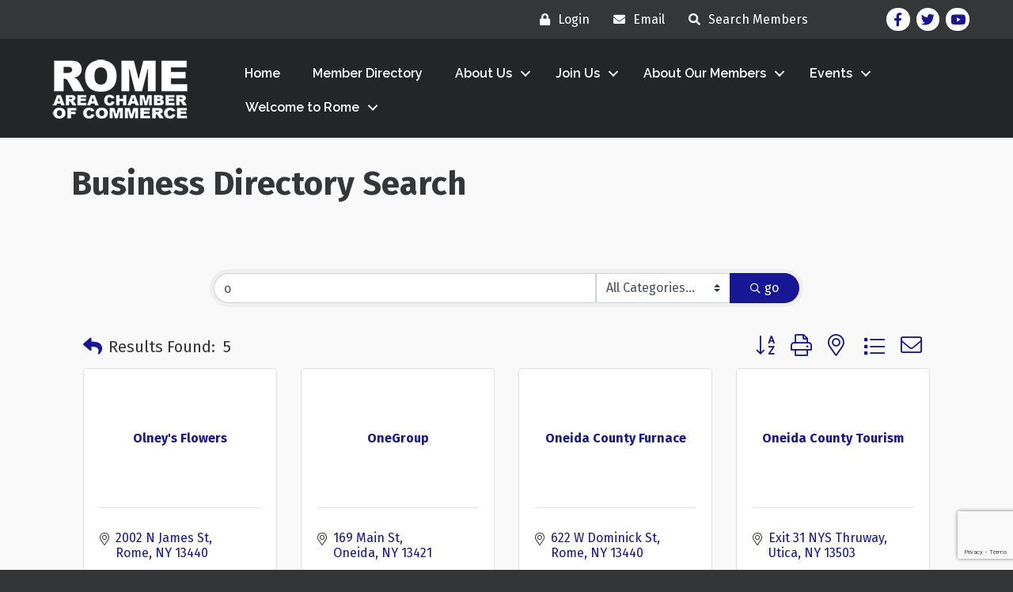

--- FILE ---
content_type: text/html; charset=utf-8
request_url: https://www.google.com/recaptcha/enterprise/anchor?ar=1&k=6LfI_T8rAAAAAMkWHrLP_GfSf3tLy9tKa839wcWa&co=aHR0cHM6Ly9idXNpbmVzcy5yb21lY2hhbWJlci5jb206NDQz&hl=en&v=PoyoqOPhxBO7pBk68S4YbpHZ&size=invisible&anchor-ms=20000&execute-ms=30000&cb=aowzhj8kv5z1
body_size: 48654
content:
<!DOCTYPE HTML><html dir="ltr" lang="en"><head><meta http-equiv="Content-Type" content="text/html; charset=UTF-8">
<meta http-equiv="X-UA-Compatible" content="IE=edge">
<title>reCAPTCHA</title>
<style type="text/css">
/* cyrillic-ext */
@font-face {
  font-family: 'Roboto';
  font-style: normal;
  font-weight: 400;
  font-stretch: 100%;
  src: url(//fonts.gstatic.com/s/roboto/v48/KFO7CnqEu92Fr1ME7kSn66aGLdTylUAMa3GUBHMdazTgWw.woff2) format('woff2');
  unicode-range: U+0460-052F, U+1C80-1C8A, U+20B4, U+2DE0-2DFF, U+A640-A69F, U+FE2E-FE2F;
}
/* cyrillic */
@font-face {
  font-family: 'Roboto';
  font-style: normal;
  font-weight: 400;
  font-stretch: 100%;
  src: url(//fonts.gstatic.com/s/roboto/v48/KFO7CnqEu92Fr1ME7kSn66aGLdTylUAMa3iUBHMdazTgWw.woff2) format('woff2');
  unicode-range: U+0301, U+0400-045F, U+0490-0491, U+04B0-04B1, U+2116;
}
/* greek-ext */
@font-face {
  font-family: 'Roboto';
  font-style: normal;
  font-weight: 400;
  font-stretch: 100%;
  src: url(//fonts.gstatic.com/s/roboto/v48/KFO7CnqEu92Fr1ME7kSn66aGLdTylUAMa3CUBHMdazTgWw.woff2) format('woff2');
  unicode-range: U+1F00-1FFF;
}
/* greek */
@font-face {
  font-family: 'Roboto';
  font-style: normal;
  font-weight: 400;
  font-stretch: 100%;
  src: url(//fonts.gstatic.com/s/roboto/v48/KFO7CnqEu92Fr1ME7kSn66aGLdTylUAMa3-UBHMdazTgWw.woff2) format('woff2');
  unicode-range: U+0370-0377, U+037A-037F, U+0384-038A, U+038C, U+038E-03A1, U+03A3-03FF;
}
/* math */
@font-face {
  font-family: 'Roboto';
  font-style: normal;
  font-weight: 400;
  font-stretch: 100%;
  src: url(//fonts.gstatic.com/s/roboto/v48/KFO7CnqEu92Fr1ME7kSn66aGLdTylUAMawCUBHMdazTgWw.woff2) format('woff2');
  unicode-range: U+0302-0303, U+0305, U+0307-0308, U+0310, U+0312, U+0315, U+031A, U+0326-0327, U+032C, U+032F-0330, U+0332-0333, U+0338, U+033A, U+0346, U+034D, U+0391-03A1, U+03A3-03A9, U+03B1-03C9, U+03D1, U+03D5-03D6, U+03F0-03F1, U+03F4-03F5, U+2016-2017, U+2034-2038, U+203C, U+2040, U+2043, U+2047, U+2050, U+2057, U+205F, U+2070-2071, U+2074-208E, U+2090-209C, U+20D0-20DC, U+20E1, U+20E5-20EF, U+2100-2112, U+2114-2115, U+2117-2121, U+2123-214F, U+2190, U+2192, U+2194-21AE, U+21B0-21E5, U+21F1-21F2, U+21F4-2211, U+2213-2214, U+2216-22FF, U+2308-230B, U+2310, U+2319, U+231C-2321, U+2336-237A, U+237C, U+2395, U+239B-23B7, U+23D0, U+23DC-23E1, U+2474-2475, U+25AF, U+25B3, U+25B7, U+25BD, U+25C1, U+25CA, U+25CC, U+25FB, U+266D-266F, U+27C0-27FF, U+2900-2AFF, U+2B0E-2B11, U+2B30-2B4C, U+2BFE, U+3030, U+FF5B, U+FF5D, U+1D400-1D7FF, U+1EE00-1EEFF;
}
/* symbols */
@font-face {
  font-family: 'Roboto';
  font-style: normal;
  font-weight: 400;
  font-stretch: 100%;
  src: url(//fonts.gstatic.com/s/roboto/v48/KFO7CnqEu92Fr1ME7kSn66aGLdTylUAMaxKUBHMdazTgWw.woff2) format('woff2');
  unicode-range: U+0001-000C, U+000E-001F, U+007F-009F, U+20DD-20E0, U+20E2-20E4, U+2150-218F, U+2190, U+2192, U+2194-2199, U+21AF, U+21E6-21F0, U+21F3, U+2218-2219, U+2299, U+22C4-22C6, U+2300-243F, U+2440-244A, U+2460-24FF, U+25A0-27BF, U+2800-28FF, U+2921-2922, U+2981, U+29BF, U+29EB, U+2B00-2BFF, U+4DC0-4DFF, U+FFF9-FFFB, U+10140-1018E, U+10190-1019C, U+101A0, U+101D0-101FD, U+102E0-102FB, U+10E60-10E7E, U+1D2C0-1D2D3, U+1D2E0-1D37F, U+1F000-1F0FF, U+1F100-1F1AD, U+1F1E6-1F1FF, U+1F30D-1F30F, U+1F315, U+1F31C, U+1F31E, U+1F320-1F32C, U+1F336, U+1F378, U+1F37D, U+1F382, U+1F393-1F39F, U+1F3A7-1F3A8, U+1F3AC-1F3AF, U+1F3C2, U+1F3C4-1F3C6, U+1F3CA-1F3CE, U+1F3D4-1F3E0, U+1F3ED, U+1F3F1-1F3F3, U+1F3F5-1F3F7, U+1F408, U+1F415, U+1F41F, U+1F426, U+1F43F, U+1F441-1F442, U+1F444, U+1F446-1F449, U+1F44C-1F44E, U+1F453, U+1F46A, U+1F47D, U+1F4A3, U+1F4B0, U+1F4B3, U+1F4B9, U+1F4BB, U+1F4BF, U+1F4C8-1F4CB, U+1F4D6, U+1F4DA, U+1F4DF, U+1F4E3-1F4E6, U+1F4EA-1F4ED, U+1F4F7, U+1F4F9-1F4FB, U+1F4FD-1F4FE, U+1F503, U+1F507-1F50B, U+1F50D, U+1F512-1F513, U+1F53E-1F54A, U+1F54F-1F5FA, U+1F610, U+1F650-1F67F, U+1F687, U+1F68D, U+1F691, U+1F694, U+1F698, U+1F6AD, U+1F6B2, U+1F6B9-1F6BA, U+1F6BC, U+1F6C6-1F6CF, U+1F6D3-1F6D7, U+1F6E0-1F6EA, U+1F6F0-1F6F3, U+1F6F7-1F6FC, U+1F700-1F7FF, U+1F800-1F80B, U+1F810-1F847, U+1F850-1F859, U+1F860-1F887, U+1F890-1F8AD, U+1F8B0-1F8BB, U+1F8C0-1F8C1, U+1F900-1F90B, U+1F93B, U+1F946, U+1F984, U+1F996, U+1F9E9, U+1FA00-1FA6F, U+1FA70-1FA7C, U+1FA80-1FA89, U+1FA8F-1FAC6, U+1FACE-1FADC, U+1FADF-1FAE9, U+1FAF0-1FAF8, U+1FB00-1FBFF;
}
/* vietnamese */
@font-face {
  font-family: 'Roboto';
  font-style: normal;
  font-weight: 400;
  font-stretch: 100%;
  src: url(//fonts.gstatic.com/s/roboto/v48/KFO7CnqEu92Fr1ME7kSn66aGLdTylUAMa3OUBHMdazTgWw.woff2) format('woff2');
  unicode-range: U+0102-0103, U+0110-0111, U+0128-0129, U+0168-0169, U+01A0-01A1, U+01AF-01B0, U+0300-0301, U+0303-0304, U+0308-0309, U+0323, U+0329, U+1EA0-1EF9, U+20AB;
}
/* latin-ext */
@font-face {
  font-family: 'Roboto';
  font-style: normal;
  font-weight: 400;
  font-stretch: 100%;
  src: url(//fonts.gstatic.com/s/roboto/v48/KFO7CnqEu92Fr1ME7kSn66aGLdTylUAMa3KUBHMdazTgWw.woff2) format('woff2');
  unicode-range: U+0100-02BA, U+02BD-02C5, U+02C7-02CC, U+02CE-02D7, U+02DD-02FF, U+0304, U+0308, U+0329, U+1D00-1DBF, U+1E00-1E9F, U+1EF2-1EFF, U+2020, U+20A0-20AB, U+20AD-20C0, U+2113, U+2C60-2C7F, U+A720-A7FF;
}
/* latin */
@font-face {
  font-family: 'Roboto';
  font-style: normal;
  font-weight: 400;
  font-stretch: 100%;
  src: url(//fonts.gstatic.com/s/roboto/v48/KFO7CnqEu92Fr1ME7kSn66aGLdTylUAMa3yUBHMdazQ.woff2) format('woff2');
  unicode-range: U+0000-00FF, U+0131, U+0152-0153, U+02BB-02BC, U+02C6, U+02DA, U+02DC, U+0304, U+0308, U+0329, U+2000-206F, U+20AC, U+2122, U+2191, U+2193, U+2212, U+2215, U+FEFF, U+FFFD;
}
/* cyrillic-ext */
@font-face {
  font-family: 'Roboto';
  font-style: normal;
  font-weight: 500;
  font-stretch: 100%;
  src: url(//fonts.gstatic.com/s/roboto/v48/KFO7CnqEu92Fr1ME7kSn66aGLdTylUAMa3GUBHMdazTgWw.woff2) format('woff2');
  unicode-range: U+0460-052F, U+1C80-1C8A, U+20B4, U+2DE0-2DFF, U+A640-A69F, U+FE2E-FE2F;
}
/* cyrillic */
@font-face {
  font-family: 'Roboto';
  font-style: normal;
  font-weight: 500;
  font-stretch: 100%;
  src: url(//fonts.gstatic.com/s/roboto/v48/KFO7CnqEu92Fr1ME7kSn66aGLdTylUAMa3iUBHMdazTgWw.woff2) format('woff2');
  unicode-range: U+0301, U+0400-045F, U+0490-0491, U+04B0-04B1, U+2116;
}
/* greek-ext */
@font-face {
  font-family: 'Roboto';
  font-style: normal;
  font-weight: 500;
  font-stretch: 100%;
  src: url(//fonts.gstatic.com/s/roboto/v48/KFO7CnqEu92Fr1ME7kSn66aGLdTylUAMa3CUBHMdazTgWw.woff2) format('woff2');
  unicode-range: U+1F00-1FFF;
}
/* greek */
@font-face {
  font-family: 'Roboto';
  font-style: normal;
  font-weight: 500;
  font-stretch: 100%;
  src: url(//fonts.gstatic.com/s/roboto/v48/KFO7CnqEu92Fr1ME7kSn66aGLdTylUAMa3-UBHMdazTgWw.woff2) format('woff2');
  unicode-range: U+0370-0377, U+037A-037F, U+0384-038A, U+038C, U+038E-03A1, U+03A3-03FF;
}
/* math */
@font-face {
  font-family: 'Roboto';
  font-style: normal;
  font-weight: 500;
  font-stretch: 100%;
  src: url(//fonts.gstatic.com/s/roboto/v48/KFO7CnqEu92Fr1ME7kSn66aGLdTylUAMawCUBHMdazTgWw.woff2) format('woff2');
  unicode-range: U+0302-0303, U+0305, U+0307-0308, U+0310, U+0312, U+0315, U+031A, U+0326-0327, U+032C, U+032F-0330, U+0332-0333, U+0338, U+033A, U+0346, U+034D, U+0391-03A1, U+03A3-03A9, U+03B1-03C9, U+03D1, U+03D5-03D6, U+03F0-03F1, U+03F4-03F5, U+2016-2017, U+2034-2038, U+203C, U+2040, U+2043, U+2047, U+2050, U+2057, U+205F, U+2070-2071, U+2074-208E, U+2090-209C, U+20D0-20DC, U+20E1, U+20E5-20EF, U+2100-2112, U+2114-2115, U+2117-2121, U+2123-214F, U+2190, U+2192, U+2194-21AE, U+21B0-21E5, U+21F1-21F2, U+21F4-2211, U+2213-2214, U+2216-22FF, U+2308-230B, U+2310, U+2319, U+231C-2321, U+2336-237A, U+237C, U+2395, U+239B-23B7, U+23D0, U+23DC-23E1, U+2474-2475, U+25AF, U+25B3, U+25B7, U+25BD, U+25C1, U+25CA, U+25CC, U+25FB, U+266D-266F, U+27C0-27FF, U+2900-2AFF, U+2B0E-2B11, U+2B30-2B4C, U+2BFE, U+3030, U+FF5B, U+FF5D, U+1D400-1D7FF, U+1EE00-1EEFF;
}
/* symbols */
@font-face {
  font-family: 'Roboto';
  font-style: normal;
  font-weight: 500;
  font-stretch: 100%;
  src: url(//fonts.gstatic.com/s/roboto/v48/KFO7CnqEu92Fr1ME7kSn66aGLdTylUAMaxKUBHMdazTgWw.woff2) format('woff2');
  unicode-range: U+0001-000C, U+000E-001F, U+007F-009F, U+20DD-20E0, U+20E2-20E4, U+2150-218F, U+2190, U+2192, U+2194-2199, U+21AF, U+21E6-21F0, U+21F3, U+2218-2219, U+2299, U+22C4-22C6, U+2300-243F, U+2440-244A, U+2460-24FF, U+25A0-27BF, U+2800-28FF, U+2921-2922, U+2981, U+29BF, U+29EB, U+2B00-2BFF, U+4DC0-4DFF, U+FFF9-FFFB, U+10140-1018E, U+10190-1019C, U+101A0, U+101D0-101FD, U+102E0-102FB, U+10E60-10E7E, U+1D2C0-1D2D3, U+1D2E0-1D37F, U+1F000-1F0FF, U+1F100-1F1AD, U+1F1E6-1F1FF, U+1F30D-1F30F, U+1F315, U+1F31C, U+1F31E, U+1F320-1F32C, U+1F336, U+1F378, U+1F37D, U+1F382, U+1F393-1F39F, U+1F3A7-1F3A8, U+1F3AC-1F3AF, U+1F3C2, U+1F3C4-1F3C6, U+1F3CA-1F3CE, U+1F3D4-1F3E0, U+1F3ED, U+1F3F1-1F3F3, U+1F3F5-1F3F7, U+1F408, U+1F415, U+1F41F, U+1F426, U+1F43F, U+1F441-1F442, U+1F444, U+1F446-1F449, U+1F44C-1F44E, U+1F453, U+1F46A, U+1F47D, U+1F4A3, U+1F4B0, U+1F4B3, U+1F4B9, U+1F4BB, U+1F4BF, U+1F4C8-1F4CB, U+1F4D6, U+1F4DA, U+1F4DF, U+1F4E3-1F4E6, U+1F4EA-1F4ED, U+1F4F7, U+1F4F9-1F4FB, U+1F4FD-1F4FE, U+1F503, U+1F507-1F50B, U+1F50D, U+1F512-1F513, U+1F53E-1F54A, U+1F54F-1F5FA, U+1F610, U+1F650-1F67F, U+1F687, U+1F68D, U+1F691, U+1F694, U+1F698, U+1F6AD, U+1F6B2, U+1F6B9-1F6BA, U+1F6BC, U+1F6C6-1F6CF, U+1F6D3-1F6D7, U+1F6E0-1F6EA, U+1F6F0-1F6F3, U+1F6F7-1F6FC, U+1F700-1F7FF, U+1F800-1F80B, U+1F810-1F847, U+1F850-1F859, U+1F860-1F887, U+1F890-1F8AD, U+1F8B0-1F8BB, U+1F8C0-1F8C1, U+1F900-1F90B, U+1F93B, U+1F946, U+1F984, U+1F996, U+1F9E9, U+1FA00-1FA6F, U+1FA70-1FA7C, U+1FA80-1FA89, U+1FA8F-1FAC6, U+1FACE-1FADC, U+1FADF-1FAE9, U+1FAF0-1FAF8, U+1FB00-1FBFF;
}
/* vietnamese */
@font-face {
  font-family: 'Roboto';
  font-style: normal;
  font-weight: 500;
  font-stretch: 100%;
  src: url(//fonts.gstatic.com/s/roboto/v48/KFO7CnqEu92Fr1ME7kSn66aGLdTylUAMa3OUBHMdazTgWw.woff2) format('woff2');
  unicode-range: U+0102-0103, U+0110-0111, U+0128-0129, U+0168-0169, U+01A0-01A1, U+01AF-01B0, U+0300-0301, U+0303-0304, U+0308-0309, U+0323, U+0329, U+1EA0-1EF9, U+20AB;
}
/* latin-ext */
@font-face {
  font-family: 'Roboto';
  font-style: normal;
  font-weight: 500;
  font-stretch: 100%;
  src: url(//fonts.gstatic.com/s/roboto/v48/KFO7CnqEu92Fr1ME7kSn66aGLdTylUAMa3KUBHMdazTgWw.woff2) format('woff2');
  unicode-range: U+0100-02BA, U+02BD-02C5, U+02C7-02CC, U+02CE-02D7, U+02DD-02FF, U+0304, U+0308, U+0329, U+1D00-1DBF, U+1E00-1E9F, U+1EF2-1EFF, U+2020, U+20A0-20AB, U+20AD-20C0, U+2113, U+2C60-2C7F, U+A720-A7FF;
}
/* latin */
@font-face {
  font-family: 'Roboto';
  font-style: normal;
  font-weight: 500;
  font-stretch: 100%;
  src: url(//fonts.gstatic.com/s/roboto/v48/KFO7CnqEu92Fr1ME7kSn66aGLdTylUAMa3yUBHMdazQ.woff2) format('woff2');
  unicode-range: U+0000-00FF, U+0131, U+0152-0153, U+02BB-02BC, U+02C6, U+02DA, U+02DC, U+0304, U+0308, U+0329, U+2000-206F, U+20AC, U+2122, U+2191, U+2193, U+2212, U+2215, U+FEFF, U+FFFD;
}
/* cyrillic-ext */
@font-face {
  font-family: 'Roboto';
  font-style: normal;
  font-weight: 900;
  font-stretch: 100%;
  src: url(//fonts.gstatic.com/s/roboto/v48/KFO7CnqEu92Fr1ME7kSn66aGLdTylUAMa3GUBHMdazTgWw.woff2) format('woff2');
  unicode-range: U+0460-052F, U+1C80-1C8A, U+20B4, U+2DE0-2DFF, U+A640-A69F, U+FE2E-FE2F;
}
/* cyrillic */
@font-face {
  font-family: 'Roboto';
  font-style: normal;
  font-weight: 900;
  font-stretch: 100%;
  src: url(//fonts.gstatic.com/s/roboto/v48/KFO7CnqEu92Fr1ME7kSn66aGLdTylUAMa3iUBHMdazTgWw.woff2) format('woff2');
  unicode-range: U+0301, U+0400-045F, U+0490-0491, U+04B0-04B1, U+2116;
}
/* greek-ext */
@font-face {
  font-family: 'Roboto';
  font-style: normal;
  font-weight: 900;
  font-stretch: 100%;
  src: url(//fonts.gstatic.com/s/roboto/v48/KFO7CnqEu92Fr1ME7kSn66aGLdTylUAMa3CUBHMdazTgWw.woff2) format('woff2');
  unicode-range: U+1F00-1FFF;
}
/* greek */
@font-face {
  font-family: 'Roboto';
  font-style: normal;
  font-weight: 900;
  font-stretch: 100%;
  src: url(//fonts.gstatic.com/s/roboto/v48/KFO7CnqEu92Fr1ME7kSn66aGLdTylUAMa3-UBHMdazTgWw.woff2) format('woff2');
  unicode-range: U+0370-0377, U+037A-037F, U+0384-038A, U+038C, U+038E-03A1, U+03A3-03FF;
}
/* math */
@font-face {
  font-family: 'Roboto';
  font-style: normal;
  font-weight: 900;
  font-stretch: 100%;
  src: url(//fonts.gstatic.com/s/roboto/v48/KFO7CnqEu92Fr1ME7kSn66aGLdTylUAMawCUBHMdazTgWw.woff2) format('woff2');
  unicode-range: U+0302-0303, U+0305, U+0307-0308, U+0310, U+0312, U+0315, U+031A, U+0326-0327, U+032C, U+032F-0330, U+0332-0333, U+0338, U+033A, U+0346, U+034D, U+0391-03A1, U+03A3-03A9, U+03B1-03C9, U+03D1, U+03D5-03D6, U+03F0-03F1, U+03F4-03F5, U+2016-2017, U+2034-2038, U+203C, U+2040, U+2043, U+2047, U+2050, U+2057, U+205F, U+2070-2071, U+2074-208E, U+2090-209C, U+20D0-20DC, U+20E1, U+20E5-20EF, U+2100-2112, U+2114-2115, U+2117-2121, U+2123-214F, U+2190, U+2192, U+2194-21AE, U+21B0-21E5, U+21F1-21F2, U+21F4-2211, U+2213-2214, U+2216-22FF, U+2308-230B, U+2310, U+2319, U+231C-2321, U+2336-237A, U+237C, U+2395, U+239B-23B7, U+23D0, U+23DC-23E1, U+2474-2475, U+25AF, U+25B3, U+25B7, U+25BD, U+25C1, U+25CA, U+25CC, U+25FB, U+266D-266F, U+27C0-27FF, U+2900-2AFF, U+2B0E-2B11, U+2B30-2B4C, U+2BFE, U+3030, U+FF5B, U+FF5D, U+1D400-1D7FF, U+1EE00-1EEFF;
}
/* symbols */
@font-face {
  font-family: 'Roboto';
  font-style: normal;
  font-weight: 900;
  font-stretch: 100%;
  src: url(//fonts.gstatic.com/s/roboto/v48/KFO7CnqEu92Fr1ME7kSn66aGLdTylUAMaxKUBHMdazTgWw.woff2) format('woff2');
  unicode-range: U+0001-000C, U+000E-001F, U+007F-009F, U+20DD-20E0, U+20E2-20E4, U+2150-218F, U+2190, U+2192, U+2194-2199, U+21AF, U+21E6-21F0, U+21F3, U+2218-2219, U+2299, U+22C4-22C6, U+2300-243F, U+2440-244A, U+2460-24FF, U+25A0-27BF, U+2800-28FF, U+2921-2922, U+2981, U+29BF, U+29EB, U+2B00-2BFF, U+4DC0-4DFF, U+FFF9-FFFB, U+10140-1018E, U+10190-1019C, U+101A0, U+101D0-101FD, U+102E0-102FB, U+10E60-10E7E, U+1D2C0-1D2D3, U+1D2E0-1D37F, U+1F000-1F0FF, U+1F100-1F1AD, U+1F1E6-1F1FF, U+1F30D-1F30F, U+1F315, U+1F31C, U+1F31E, U+1F320-1F32C, U+1F336, U+1F378, U+1F37D, U+1F382, U+1F393-1F39F, U+1F3A7-1F3A8, U+1F3AC-1F3AF, U+1F3C2, U+1F3C4-1F3C6, U+1F3CA-1F3CE, U+1F3D4-1F3E0, U+1F3ED, U+1F3F1-1F3F3, U+1F3F5-1F3F7, U+1F408, U+1F415, U+1F41F, U+1F426, U+1F43F, U+1F441-1F442, U+1F444, U+1F446-1F449, U+1F44C-1F44E, U+1F453, U+1F46A, U+1F47D, U+1F4A3, U+1F4B0, U+1F4B3, U+1F4B9, U+1F4BB, U+1F4BF, U+1F4C8-1F4CB, U+1F4D6, U+1F4DA, U+1F4DF, U+1F4E3-1F4E6, U+1F4EA-1F4ED, U+1F4F7, U+1F4F9-1F4FB, U+1F4FD-1F4FE, U+1F503, U+1F507-1F50B, U+1F50D, U+1F512-1F513, U+1F53E-1F54A, U+1F54F-1F5FA, U+1F610, U+1F650-1F67F, U+1F687, U+1F68D, U+1F691, U+1F694, U+1F698, U+1F6AD, U+1F6B2, U+1F6B9-1F6BA, U+1F6BC, U+1F6C6-1F6CF, U+1F6D3-1F6D7, U+1F6E0-1F6EA, U+1F6F0-1F6F3, U+1F6F7-1F6FC, U+1F700-1F7FF, U+1F800-1F80B, U+1F810-1F847, U+1F850-1F859, U+1F860-1F887, U+1F890-1F8AD, U+1F8B0-1F8BB, U+1F8C0-1F8C1, U+1F900-1F90B, U+1F93B, U+1F946, U+1F984, U+1F996, U+1F9E9, U+1FA00-1FA6F, U+1FA70-1FA7C, U+1FA80-1FA89, U+1FA8F-1FAC6, U+1FACE-1FADC, U+1FADF-1FAE9, U+1FAF0-1FAF8, U+1FB00-1FBFF;
}
/* vietnamese */
@font-face {
  font-family: 'Roboto';
  font-style: normal;
  font-weight: 900;
  font-stretch: 100%;
  src: url(//fonts.gstatic.com/s/roboto/v48/KFO7CnqEu92Fr1ME7kSn66aGLdTylUAMa3OUBHMdazTgWw.woff2) format('woff2');
  unicode-range: U+0102-0103, U+0110-0111, U+0128-0129, U+0168-0169, U+01A0-01A1, U+01AF-01B0, U+0300-0301, U+0303-0304, U+0308-0309, U+0323, U+0329, U+1EA0-1EF9, U+20AB;
}
/* latin-ext */
@font-face {
  font-family: 'Roboto';
  font-style: normal;
  font-weight: 900;
  font-stretch: 100%;
  src: url(//fonts.gstatic.com/s/roboto/v48/KFO7CnqEu92Fr1ME7kSn66aGLdTylUAMa3KUBHMdazTgWw.woff2) format('woff2');
  unicode-range: U+0100-02BA, U+02BD-02C5, U+02C7-02CC, U+02CE-02D7, U+02DD-02FF, U+0304, U+0308, U+0329, U+1D00-1DBF, U+1E00-1E9F, U+1EF2-1EFF, U+2020, U+20A0-20AB, U+20AD-20C0, U+2113, U+2C60-2C7F, U+A720-A7FF;
}
/* latin */
@font-face {
  font-family: 'Roboto';
  font-style: normal;
  font-weight: 900;
  font-stretch: 100%;
  src: url(//fonts.gstatic.com/s/roboto/v48/KFO7CnqEu92Fr1ME7kSn66aGLdTylUAMa3yUBHMdazQ.woff2) format('woff2');
  unicode-range: U+0000-00FF, U+0131, U+0152-0153, U+02BB-02BC, U+02C6, U+02DA, U+02DC, U+0304, U+0308, U+0329, U+2000-206F, U+20AC, U+2122, U+2191, U+2193, U+2212, U+2215, U+FEFF, U+FFFD;
}

</style>
<link rel="stylesheet" type="text/css" href="https://www.gstatic.com/recaptcha/releases/PoyoqOPhxBO7pBk68S4YbpHZ/styles__ltr.css">
<script nonce="5uAq5UcsK0KV7b1BhtgwKQ" type="text/javascript">window['__recaptcha_api'] = 'https://www.google.com/recaptcha/enterprise/';</script>
<script type="text/javascript" src="https://www.gstatic.com/recaptcha/releases/PoyoqOPhxBO7pBk68S4YbpHZ/recaptcha__en.js" nonce="5uAq5UcsK0KV7b1BhtgwKQ">
      
    </script></head>
<body><div id="rc-anchor-alert" class="rc-anchor-alert"></div>
<input type="hidden" id="recaptcha-token" value="[base64]">
<script type="text/javascript" nonce="5uAq5UcsK0KV7b1BhtgwKQ">
      recaptcha.anchor.Main.init("[\x22ainput\x22,[\x22bgdata\x22,\x22\x22,\[base64]/[base64]/[base64]/[base64]/[base64]/[base64]/[base64]/[base64]/[base64]/[base64]\\u003d\x22,\[base64]\\u003d\\u003d\x22,\x22wogIGsKidMKPX1Ahw7XCl8K1bsO1azQUesOwacORwoLCozc5WBZiw75kwpfCgcK0w5k5AsOmCsOHw6I9w47CjsOcwr9udMOZXMOBH3zCkcK7w6wUw5N9KmhDWsKhwq4ww6Y1wpcuXcKxwpkbwolbP8O9IcO3w68gwr7CtnvCtMK/w43DpMOnAgoxUcOjdznCvMKOwr5hwoTCmsOzGMK2wpDCqsODwqwnWsKBw7cIWTPDrjcYcsKyw7PDvcOlw68nQ3HDhx/DicONe1DDnT5PRMKVLG3DkcOEX8OvD8OrwqZ+P8Otw5HCmMOAwoHDoiJrMAfDiz8Jw75Iw5oZTsK3wq3Ct8Kmw6g+w5TCtQADw5rCjcKowrTDqmAvwqBBwpd2IcK7w4fCgzDCl1PCpcOrQcKaw4nDl8K/[base64]/[base64]/DssOzw6I2w5jDp8OTHsO7Di1BwpLCqy/[base64]/[base64]/CtcKwwqMRbVggBsKuecK5wroQw71dw6s8fMKawpN8wqR9wq8xw4nDm8KcDcORVhFQw67CqcKRF8OJIh7CmcOfw5rDrcKRwrIyB8KAwpDCpX3Dr8K7woHCh8Ovf8Ozw4TCgcO+EMO2wpfDscODL8OPwo1wTsKiwr7CjsK3YMOAGsKoAAvDiiELw5txw6rCisK/[base64]/S1ZcLsOZw5jDpcOvwrklKMK7cRgXQ8KCZMOvwqY/d8KJeGbCgcK5wpTClMK9CMO3TzXDjsKpw7zCqWHDv8KOw41ww4oUw5/DqcKQw5w1DzAWYMKew5A5w4zCvA4hwow5TMOhw6cnwqI2NcORWcKBwoLCpMKicsKAwoQLw7nDtcKPFzsvGcKdACbCtcOywq9Yw6xgwr8lwprDocORasKPw7PCmcK/[base64]/[base64]/DncOpwp01w7d3w6vCm8KXB8OIfnE9CsOrwrxUwrXCtsKnVMOSwrnDsF3Do8K2TMO8VMK7w6lTw4TDtSl2w6bDicOLw5vDonLCpsO7SsOoAVdmFh81IDFNw4VKfcKlZMOGw6/Cu8OPw4HDjgHDjsOtKETCoHDCuMOjw5pIRDwWwol8w4Vkw7nDo8OPw4zDh8OHZcOEI1ABwqNVwrYIwrwbw6HCnMOQdwLDq8KvSm/Dki3DqRvCh8OUw6XClcOpasKEdMO2w4UfMcOrPcK8w5YvclrCsmHCm8Obw7PDgFQ+MsKvw4o+ZnpXb2I1w63Cl0fCpm4AFV/Dj3bDhcKzw63DtcOtw5LCmUpAwqnDqWfDj8OIw5/[base64]/[base64]/Dkw1YGMKJecKXMcKew4PDksOyIcKSK8KywozCh3/[base64]/CosKIw4FKNDgmw6FAw57CuMO0w7kpEcOGwpbDgR3DpyJGDsOGwqVPIsOxQGDDg8OZwq5KwoDClMKrGxXDj8OPwp5bw4gsw5/DggQrZ8OBLjtyY2PCn8K2d0cuwoHDl8K5NsOIw6nCszoMIcKPYcKcwqbCpFEQfFTCqiJTSsO7DcK8w4kCPDjCqMOsD2dNZABRaD5HNMOFEGPCmxPDpV9rwrrDjW5Kw6l3wo/CqEXDvAd8EWbDjMO9RjzDmlUEw4PDhGHCnMOcVsOiKARkwq3Dk0zCumxdwrjCoMO3dsODDMOvwpfDr8OoYUFoHnnCg8OrMh7Ds8KTN8KFRsKsUXPCvnUmwr/[base64]/[base64]/CvVc8wqgTw5syQkc0aMKpw5Fzw6NPQsOywoQPa8KVXcKGawzDiMOYTzVgw5/CmcObYAktCRLDksKww615V2tnw4cQwrDDmcKydsO/[base64]/Dgnt2wow8bcO0GF4rw53Dv3TDi8O3wrtKF8KHwoHCjCoHw5NpeMOHMCTCuGDDnGAraj/[base64]/w5MlE8Kuwp4eVC7CuUY5SzNXVcKowrjCpT5TU0AKwpPCpcKXDsOLwoHDv3TDskjCrMOSwrUAXxd8w6w8McKvP8Oawo/DiVUrWcKQwr9OV8OKwoTDjD3DrXvCqUokSMKtw5YawokEwp5dVgTCkcOiXCQNSsKbQ1Avwq4UEnrCpMKEwooyTsOgwrU/[base64]/V8OZbcOOVcOswqvCtcKGS8Opw7fCgsOiO8Kyw7TDrsOYfhzDtTXCv3rDiA1aQAgbw5XDri3Cu8KUw43CsMOqwo5EOsKLwoU8EDh8wpJaw5xMwpTDpUU3woDDi0oJW8O7w43Ct8KjMA/CgcOkE8KZMsOnaEo/cGbDscKtacKSw5ltw6HCiF4swoYbwo7Cm8KWTD5AVD1ZwqTCtwnDpHvCvArCn8ODO8KAwrHDnhbDnsODTjjDvEdSwowdGsKpwonCgsKaC8OIwovDu8KJGWDDnX/Djw/DolDDkwk2w5gZR8O8dsKFw4o/IsKkwrDCp8KCw54+J2nDk8OhNkxJKcO0ecOBST/[base64]/w7DCvRDCi8K0Sy1SJBnCmMKFVz4NfEQiOcKew6nCiAzDthHCnhMuwqcvwrvChCHCpjMHXcONw7TDlm/Dv8KadxXCtTpIwpzDtsOcw49FwrUuV8ODwrrDl8K1BkdVLBHCnyVTwrxGwoFHPcKTw5HDtcO0w7MCw58MQiU9b2XClcKTAVrDh8KnfcKGTCvCo8KIw4bDvcO2FMOMwpMuSAhRwoHDkMODG3XCgMO/w5bCr8O/wpwYH8KSewAJKkB+KsKeZ8KkesOaRSDCnRLDqMOCw6R5XjvDr8Ogw5HCvRp1WcOkwqlUwrFTw7sHw6TCtEELUh7CjkrDtcKYG8O8wptwwrvDp8OywrHDvMOTE2U0YWrCjXoYwpbDqQEfJcK/NcKyw7LCiMO3w6XChMKvw6YPJsOnwpbChcOPR8K3w55bbsKXw7/[base64]/woXCmzXCrngAw6rDpFhfw6RIYCnCgsKZwoHCn3nCpEPCp8K7wo5vw6Aew6g1wqsiwpjDn3YaCsONYMOBw4nCvgNfwr18w5cPPsO4w7DCsjbCgcKROMOXfMKSwrfDuXvDgChKwrXCoMOww4pcw7pkw7rDscOgbjvCn1B5RlTDqwzCjhbChmlJITnCl8KeL05Bwq7Cmk/[base64]/CjVhqMw7Ch8KKw44zXMKJwpVjwqXDqxrDsk8Iw6I5wqcsw6rDgBB+w4AiHsKiUwtMfx/DusOIORvCqMO0wpZVwqdLwq/CtcOgw7AZScO1w5hffxHDssOvw7A7w5l+QcOWwroCcMKPwoPDn3vDqmvCg8O5wqFmcUwsw4NYUcK9aXgwwoQeFsK1wrHCoWxHC8KrbcKPVcK8P8OfNjLDsFrDmMKtfcK7IUFqw71QATjDv8KEw6AvdMK2MsK7w6zCoCzCvlXDljdaFMK4EcKNwp/[base64]/CthTDqB1ZwqXDrGssdnHDm2VPaRELw47Ci8KRw6xOw5PCi8OOVsOORcKbDsK1Zmt4wpnCgh7DhR/Cpx3CrmzDusKmDsOpAWoHARJXGMO/[base64]/DicOmwqrCgBXCvMKHw5rDrVM5Uwckw6nDoMKyMXcSwqJgNid/[base64]/w6guw4MGwo8aw6VVw605wrkow7/DgATChzcVw7PDngdVUDsSWicNwrlAbFIBWjTCicO1w5DCkkPDimfDpgjCpUE3B1N5WsOwwrnDpWNnaMKPwqRCwq/[base64]/Dm8KZZm3CjsO3w6IEwp/CkFzDixZkwpEBCMKdw6cEw5c7c2nClMKCw6Iiwr/[base64]/w4sVGW7DucK0RGjDkx0wwrJkw7QhY8O8Zz8zw6XDssK0KMKawpMdw5JMWQwpdB/[base64]/wr/DocOjNix8w7DDlsO3wrt1w7vCmMO/wrLDpcKyDnHDomDChGzDt1zCgsKxbErCj307TcKHw58HNMKaZsOTw7BBw4rCj3nCjRMiw6vChcO6w5QKWMOqZB82HsOmHXHChTrDvMO8aQQAY8KIcBMEwr9nZnXDhXMXPjTClcOSwqoeEHPCsHfCjWfDjBMTw694w6LDgcK9wq/CtMKKw4fDl1XCq8KnGArCjcKqOcKlwqcYFcKWSsOWw5Egw4IjKxXDoAnDkhUJUcKNCEDCpQjDgVU/cy5Ww4saw65owp0Nw6HDjFbDjcOXw44RY8KrAWXCiwMjwpfDjcOGcFZQK8OSCsOGZEDDssKQGg5pw5YgMMKeMsKsfnA8asO7wpDCkUF9wph6w7nCjErDoibCk2FVfFrCqMKRwp3Cg8KdNV3DmsOEEjwzOyEWw6/DlMO1Y8KRKW/CgMKuN1RefCsXwrkmcMKTwofCkMOWwoZrdcKiIyo4wrnChAN/[base64]/CcKHw5DDkT7Cq2LDmMOawpzCg1Baw43CjcOHw7ICAMOfXsK8wrPCpjDDswXDihJVV8KFMAjDhTJyRMKCw7tEwqlTZ8OsPSsiw4vDhD1JRF8tw43DlsOEFQvCmMKMw5vDjcOmwpAVDUc+worChMKnwocAKsKNw73DmcK/J8K+w4LCuMK4wq3Dr2o+NsKkwqFcw7kMBcKYwobDncKqNTHDncOnVT/CpsKPADXCmMKcw7fDsVPDmC3DtMORwoBFw7zChsO/[base64]/[base64]/X8OVw4nCksKRA0gfwr/[base64]/CqBE0wqXClMODG8Knw4IRwqFPwr3Ds8KkOXUKLwB/wr/DpMKZwpIswpbCpm7CtAAzJGrCqsKfUDLDksK/ImrDlsK1QFPDnxrDksOiCCbDkyXDiMK6woteacOOIHdPw79RwrfDnsK1w6pCHxgqw53Do8KABcOlwrHDmcOew4lSwp4xFzFpIy3DgMKJMUjDqcOEwpXCmkPDvE7CusKOMMKaw7lbwqXCinlFPC4kw5nCgS3DhMKBw5PCgjcMwpo9w51/asOKwqLCqsObBcKfwq9jwrFSw7IQWWVRMCnCinvDsUrDo8O7JcKjJRcVw5RHPsOqfSd+w67DhcK4FmnCj8KjHmFJbsKxTsO+GkPDokU0wp1qPlzDrB0CNWzCocKsGsO1wp/Dvm8AwoAnw5gTwqfDhWcFwoTDuMOYw758w53DtsKQw6hKXcOCwp7DmDQYe8OgOcOYHSU3w5dccxHDnMK8bsKzw5EJd8KjWGDDgWLCgMKUwqvDgsKVwpd0KMKsfsKpwqzCrsKDw69Cw7/[base64]/DqQHCgz7CssKDwqIYCsORwrTCuzrDgMOvYCzDkxUbXixjRsK4QMK/RybDgwpbw7suIAbDgsOow7jCo8OiIwEnwp3Dk3NVawPCqMK/wqzCi8Kbw4bDmsKlwqDDn8OdwrlLdWPClcKPKV0IU8O6w6giw63DncOzwqfCvBDDusO4wrzCpMKywqI/e8KfA27DlcOtUsK0QsOWw57DlDhsw5J/wrMpfsKaLA3DocKVw7jCsl/DiMOdw5TCuMOYSQwJw57CvcORwpTDs2Efw4RWdcKEw448O8OzwqZRwrlUUS4He0LDumd7d1tIwr5dwrDDosKMwrLDmRFqw49PwqIwGV8zwqzDosOcc8OqcsK/X8KVclY4woQmw5DDhXnDvifCskghJsKEwoVWCMOGwopNwp3DnFHDikgrwqjDv8Kfw77CjcOeD8OgwoDDrsOmwqlUT8KzbxFew4PClcKOwp/CnW0VJGAhAMKZG2PCq8KjUjvDjcKYw4TDkMKaw77ChsO1SsO6w7jDmcOoQcOlRcOKwq9WAkvCg15PLsKIw7zDjcK8e8OER8Omw4E0CF/CjUbDmi9gBQ41WjtrM38Uwqk/w58Kwr3CkMKfNcOCw57CpH4xLnMqAMKcdwjCvsKdw4TDqcOlcV/[base64]/[base64]/DisOmIgtmGF3Dn8OPw7o0acO2UcOVw60PW8Kpw4FuwrbCrsO9w6nDrcK3wrvCuizDpg3CqXLDgsOZAsKffcKxcsKowqzCgMORECHDsEtywr04wqIiw7XCmcKpwrx5wqXCpGo1alk0wrw/[base64]/Chio+w5ZMLcKUbMK8CsOIQ8OlVR/CnMOnw5drBCjDgT9jw73CviJSw7dlWiRrwqsjwoZNwqvDgsKSQsKXVykSw6c7D8K8wovClsOnYDjCun8Yw4QWw6nDhMOrMFjDjsOkfXjDr8K3wrfCscO/w5TCtcKaXsOoKkTDt8K5UsKhwqgSGADDs8K1woV9SMKZwpTChisrbMK4Y8KbwrHCtMKlEwrChcKPNsKEw4fDkQzClDnDsMOLEwVFwpjDtsOJODwUw5pJwpInFMKbwolGKsKvwrDDlSnDgyA6G8KYw4/Ciy8Nw4PCgiNNw6Fgw4ISw6oJBl3DkxvCsADDtcO2Y8ORM8Ogw5jCssKFwrBpwpHCq8OhSsOkw4Z4woRaTyhIJDgAw4LCmMOZGy/Dh8Kqb8KuMcKyDVLCg8OPwp/CtF46MTDDhsK5X8OLwq0HQyjDiR5hwprCpT3CrH/DgcO5T8OUf33DlSLCiTLDisODw6rCgsOIwpzDrCQ3wozDjMKAI8OEw5Z3dsKTScKfw4c3AcKVwqhEeMOYw5HCiyssBgHCo8OKaigXw4Nxw57CocKdLsKRwqRzw6zCn8O4J0oaFcK3FsO5w4HCmW3CpcKWw4TCpsOrJMO0wqnDtsKXRQPCjcK7AcONwqYPJw0DPsO/[base64]/[base64]/[base64]/DsMKywodBWwzCscKzw7zCm8Olw7pTAHTCtAzCisKJOT8KP8OOG8O+w6jCjsKqBHcQwpsaw6LCvcKQfsKwTMO6wpwaRljDg2ozMMOgw59Swr7DgcOxVMOlwq7DgigcekrDn8K8w6LCrz7ChsOPPsOpccOSHTfDrcO2wp/[base64]/DlMK0UWRjVsKewojCl8O0VkbDsmnCpMKLd2LCu8KZdsO5wr7DllHDuMOYw43Coy5Qw4pYw7vCpMKiwpHCoGpfdhbCi2vDg8KkecKBZQlrAiYMdcKawqldwpTCjV81wpR3woZWI1FHw7FzAB3Cvz/[base64]/DqVvDisKzw47DuzbCq8OuLz/CksKVI8ObY8KPwo7CnxLCl8K3w4nCkAbDpcObwp/DrsOSw7dNw4V3ZMOsaRrCgcKBwrvCsmLCvsKbw5zDsj4sG8Ovw67DtjTCjHjClsKQIUfCozTCo8OWTl/[base64]/DocK+w4PDhsKwwo/CtlwUwrLCnMKCw5ZWUcKTwrNTw6nDsWXCn8K0wqHCkFkUwqxIwo3Cv1PCsMKuwp10XcOdwr3Dv8OGdyrCoSRrw6nCkG5bbcOgwpQbSFzDucK+WXnDqMOzesKIC8OmIMKyAVrCnMOgw4bCs8Kpw5/Cgwxow6tAw70Qwp8zZcOqwrgOLCPDl8OTRmTDuTgLJ18nbhvCocKQw6LCgcOSwo3CgmzDhy1DNx3CvEZMTsKwwp/DnMKewrXCosOZL8K0ZwfDn8Kxw7I6w4g3AsOzfMO/[base64]/Ds8KKfGg9wrTDnU8hGyckw7LDgsKkQ8KRw5TDhcOIw6LDrMKFwooBwoBJHypVb8OQwo/DkQUpw4HDgMKHTcKow53DicKkw5fDqsOqwpfCssKlwrvCoz3DvknCkcK8wq95SsOwwrsNHiPDk1lYNk7DmMOJbMOJecOjw4XClDVYRcOsNEbDuMOvRcOAw7V6w55RwqtlDsKMwqdKa8OlTCpvwp1Vw7/DsR3Dnl0uA1LCvUHDiR1jw6kPwqfCp2Q6wq7DmMKqwoUBEFLDgnHDqcOIA1bDlMK1wogsLsOmwrrDnj4bw50rwrjCqsOXw4pdw7tpB3/CrBoYw5xGw6nDnMO3BEPCvjAdEnHDv8ONwrQtw6PDgjDDqsO1w6/[base64]/CqCBtw6TClMKnfG1Gw5Q8w4bCnW4LXcOcccOtV8OJEMOEwqHDjFLDgsOBw5jDvXc8NsKRJMOQPU/CkAlXR8K6VMKgwoXCkCNbci3CkMKow63DpcOzwog2P1vDgg/Dnnc5E251wq52EMOew5HDkcKcw5/Cr8OEw6TDqcKzE8KIwrExJMKjMyRFYm/[base64]/DlQIhJcKRwpYIw6XCkcKtV8OgClXCmX7CozPCr3sowoFLwpbDhWdLOsOoKsK+fMKHwr9lBGFLbRLDtMO3HGcFwofCgnjCqBrCncO6QsOowrYHwoNewpcLw7/Cly/CqDxwQzopWD/CvQrDpznDmxNvA8OpwoVpw6vDuFvCj8KLwpXDl8K0JmDCo8KDw7kEwpnCiMOnwpMUcMKZdMKvwrnCtcO4wpU+w7Aff8OowobCosOSJ8Ofw582CcKYwrt8Q3zDgTnDqMOvQMOQb8OcwpzDvhpDesORScO/woFhw51ywrBOwoBkKsOFVFTCsGc4w4w6FFZ8KmPDl8KUwpBLNsOywrvDvMKPw68Ec2Z5GsODw4R+w7NjeBoCSWDCs8KmFi/[base64]/CsU8qH8KLwrkfFBzCmyIsPhpJZj7DjcK0w63CiX/DmsOFw4IAw4M+wosAFsO8woAJw4Ifw63DsH9DJMKswrsdw5YhwpPCgXIoO1rDq8O8Sw8Vw4jDqsO8w5nCjH3DhcK0NGwtIUkKwoQhwpzDjD3Cul1FwrBGeXLCncKSS8OkW8KOwqPDj8K1wqbCmSXDuH8Tw7XDqsK6wqJ/RcKXL27Ch8K8VkLDlStJw5J2wo83Gy/CgnBgw4rCoMK1wr0Xw5ohwqnChUdvS8K2woAiwqEawowWTgDCsh3DugdIw5PChsKMw4TDuXcAwql6LzzDigrDu8K2V8OawqbDsTnClcOrwooDwpwDwqlTFEzCigswJMO3wocabmHDtcKgwoFew7t/GcK9LsO+DQVPw7VGw413w7EBw6NSw5cPwq3DnsKND8OGY8OYwpBNV8KnRcKZwrdnw6HCv8KIw4fCq07Ds8KneVcVLcKvwp3DsMKCL8Oww63CgRRww6ALw45two3DvC3DocOuZcOQdMO6csOPL8KBFMOQw5XCh1/DncKNw6DClEfDrUnCj3XCslPDvsOSwqstEcKkEsKtJcKbw6p5w4l7wrcywpxnw7gIwqskJkIfFMOBwpNMw7zCiz5tFwQAwrLClmwwwrY9w7gqw6bCpsOGw5PDjCZ9w485HMKBBMKiUcKcaMKMSWPCv1FlclsIwoTCicOpYMKEIwfDlMO2VMO5w6l9wpbCrHPDn8OGwp/CrAvCu8KywqTCggHDlEDCsMO6w6bCm8KDHMORN8K/[base64]/w6DCiwoQw7sswoTDucO9bzEcw79IWcKCIcK6MzlKwrzCtcOBTworwq3CqWUNwphoBsKhw4QewpNXwqA/esK4w7Mzw4RGdR5JN8OEw419wonCi1YNcXDDkABYw7rDusOqw7UwwpzCqUBJZ8OsUMK8XnU3w6ABw53DjcOiD8Oxwo9Vw7AJfsKxw780WwhMLsKba8K2w4HDqsOPCsO9R33DuG14FAE/RnRVw7HCqMK+P8KHIcOow7bDojDCplfCshl5wotAw6jCoUtdPx9AV8Olcj1Fw4jCkHPClMKow4F6wpvCnsOdw6XClMKVw7kOwpbCsnZ8w53CgsKow4DCv8Oow4/[base64]/CgE5mw63CnGctVmXDuMKnHAcsMG3CrMKew7Aew5zDoEjDglXDhD7CpsO/VWY+EXgqKUchasKpwrNaIxYTZMOjbsOeQcOBw5U7eE06EQVOwrHCusOvSH45GCjDrMK+w7s9w7nDti9dw7obdiI/FcKAwpMREsKxJzp6wqbDtsKNwrcfwoACw6ggDcO0w4HDg8OaOMOSWWNIwoPCtsOyw5HCo2rDvQLDvMKYfMKMFnwEw4rCjMKNwqMGL1IvwpjDp0rCtcOaUcO7wqZMQQ3DlCHChGlNwoRHLx1mw4J5w7vDusK9M2/Ctx7CgcOQexXCrCnDpMOtwpl3wovDr8OII2fDjWlqMjjDgcK/wr7DvcO6wrhYcMOGa8KIwqdIPTYuUcOVwocuw7ZJC2c6PAsLX8Obw5QEVxQCSFjCh8O6LsOMwrbDk1/[base64]/DkzbCjsOtw6jCvDovT8OWw67ClcOWHm/DgsOLwq0fwprDusO0E8KIw4jDjsKww7/CjMKUw4XCucOrf8ONw6/DjUVKHGfCmcKXw4vDgMOXJnwRI8K8PGAbwrEyw4bDm8OJw6nCg1rCpmojwoZuI8K4DsOGfsKpwqgUw6nDm2Ecw6tgwr/CpsKXw4odw4tJwobDmsKjABQwwrRxEMKxQsOrJcOAahLDvzcNbMKuworCocOJwpMYw5EAw7pDw5Z5w78VbmrClgxaCAXCv8Kkw6kLEMOswoBMw7XCoRDClxdVw4nCksOqwpQPw6k6MMOKwoYADkVsRsKiWjDDlhbCt8OEwrdMwqNgwpjCvVfCjBUrdmA/EsOtw43CvsOpwoVhdkMWw7cIJ0jDoVQaeGcqwpRKw6cqJMKQEsKyLGjCl8KwR8OxIsKKPUXDrV0yODohw6JwwpYzbgQKOQAvwqHCkMO/DcOiw7HDjcOLVMKhwpHClxIbIsKSwosKwqh0RUjDmVrCq8KUwpvCksKCwo3Duk9ww7nDoX1dw7U5GENLdMKPV8K3OsKtwqfCgMKwwrPCrcKVHWYQwqpeL8OBwqTCplMxaMKfBcO2XcOlwo/CqMOBw5vDi0kMYcKjN8KmYmctwqfCoMK0FsKofcKURmsfw57Dri81BhM/[base64]/DrMKfw6XCtzAvf8Ogw5bDr8KbwowmwqcjdMK2a1fDj0HDjcKXwr3Cr8KWwqtVwpfDjnDChifCpMK8w7BdR3F/TEHCrl7DlwHCo8KJwp7DlcOpLsK6bMOLwrU6B8KLwqJuw6dZwrZtwpZlDcO9w63CkTPCosOad1dDeMKTwqbDmnB2wpl3FsOQHMO1VwrCs0JKIBzCvBdLw6gaJsKpScKVw7bDl07CmjzDmcKEfcO2wqLClX/[base64]/ClgRYw7N8w7XDvsKHwqXCiy7CrsKMwoZFwr/Cg8OJf8KDJjE9w5x1NcO5fsORbg5FVsKYwqjCrR3Cm2sJw5ILDMOYw6vDkcOhw7xba8Oow4jCm1/CkW9JVmsGw7p+D23CpsKsw79IKQdFf34cwpRVw60ZIcKkWBNUwqB8w4s0RDbDgMOGwp9zw7TDqkNSbsOTZ1tPZcO8woTCu8OqfsKEJcOOGMO/w7wpFnp2wqNKPU3CgwPCm8Kdw586woAKwqF8f0vCj8KkUwgLw4nCh8K2wr51wo/DiMO6wopeayV7w54iw4fCgcKFWMO3wrdZPsK6w4ZhB8OCwphCGjLDh2DDvi7DhcKKc8OwwqPDsxxdwpQfw7Ehw4xxw5VgwoduwoUFw6/DtjjCpGXCgkHChgNrwrhxQcKowqVrK2ViHzYiw71IwoAkwoXCl2JRasK4UsK0eMOZw6PChnVuEcOuwovCm8Kmw4bCt8K1w4zDn11twp81KkzDisKMwrNNVsKDG2Y2wrB8M8KlwpfClFpKwqPCu2XCg8KHw5koPgvDqsKHwr8CXj/Dt8OaJMOPFMKyw6s6w6kxDzjDnsODAsO1JMKsEFPDtU8Uw5/Cu8KeP3/CpXjCrnNEwrHCvAAYOMOKJsOIwqTCvgEvw5fDpxnDtmrChXDDrUrCkx3DrcKxwo0qd8KRJXnDvnLClcOwRMOZFmLCoGHDvyLCrAvChMOHNgM1wrhEw5HDksKnw6jDjlLCpsOjwrbChsO9dzDCvC/Dr8OrFsKYasOqesOsf8OJw4bCrcOGwpdnJFjDtQ/[base64]/BsK6wppDwpPCusK7F2zCjVnCuMOvw6dUw7LDocKJA8KcAVvCq8OlP0PCjMO4wqLCtcKQwqxhw6bChsKYZMKHSsKNSVnDgMOMXsOiwokQWilFw5rDksKBf1B/EsKDwr4UwrHCicOiAMOiw4Akw4JZSnFpw4l/[base64]/EcOfwqJCw6rDisOaw4bCusK4JW3Dv8OAIWnDlMKkw7DCk8KcB0bCi8K1fcKJwq81w6DCtcO6VRfCiEZ/[base64]/Ct8OCFsOYwro2OWLCscO8FMKLQsKRRsOAfMOfC8O5w43DtFlQw6NjYUYDwokMwpQiNUosMsKMLcK0w6/Dm8KpN1fCsTYXRz/Dk0rCkVTCvMKCU8KXS0HDlg5fMcKqwprDmMK5w5IxT0dBwrUcPQbDm3FPwrsFw6pywozCrWPDoMOzwrnDjkHDjypAwoTDpsK5esKqPGXDocOBw4gmwq/[base64]/DrsKQYigcw5knKW9lw4pibcORL8KWw6FtLMOAMQzCinoIHw7Dj8OFL8KzCFUTRRnDscOXLl3CsnnClmjDtnsQwrPDrcOyJ8OEw6rDmsKrw4vDg0ssw7vCny3DogzCkQBGw4Ucw6rDrMOxwpjDmcOgYMKNw5TDnMO5wrzDj0BWMxLCk8KvW8OKwp1SdXtAw7tJVG/[base64]/CkHbCt8K4DcOtSllvLMKuwqIlZ8OELgh2acOLSSfCsBIuw6V4ZsKbBlzCrgHCiMKyMcOLw4HDiCLDsjzDnwMlCcOxw4vDnlRaQQPClcKCNcK5w4Muw7Zjw5HCn8KSVFQdEGlYHMKkfMOWC8OGSMOUUh59ImF1wpsnPMKFecKJQcKjwo7DmcOQwqIPwp/Cuj4Ew6oOw4vCq8KgbsKwKGFiw5vCvRYqJmpabx8ew4JDa8K0w4zDlz/ChVTCtF09AsOFOMKqw7zDk8KsfQPDvsKSQFnCn8OWBsOjEjktG8OawovCvMOowoLDvWfDqcO/[base64]/DlcOww7IKYFnDn0MHw4vClcO8V8O7w7bDjg3Cnns1w4ILwr5MTMOkwq/Ct8OlU3FBOiPDjxgCwqvDhMKKw5NWTnfDpWAkw4JYZcOnwpjCsTI7w7lxAMO/wokLwoB2YSNNwrsiLAEZCj3Ck8OzwoA3w4rCo1lqH8KEYMKUwqZ7ISLCnHwgw4cxPcOHwo1QB2fDmcKCwq8gYi0swo/Ckws/[base64]/w6VhwoEMe3RMwoTDiGIvNsKKR8K/WcOxw4EreyDCi2phB2tzwoHCkcO0w5w6TMKdAipCLi4kZ8KfeBE1NMOYcMO4UFsMQsK5w7LDvsO6wprCs8KNcDDDiMKAwobChR4iw7V/wqjDpBjDllTClsO1w4fCiHwbe05RwpJIDinDvDPCvk9lAXxNEsKSWMO5wpHCtmMUbBrCucKbwpvDgnfDgMOEwp/CsxYZw5FfRsKVKB1jMcOOVsOkwrzCulDCvw8hLWnCicKWQ05xbHZuw6fDl8OJLcOuw48nw4AQPWB3eMKef8KTw7PCusKpLMKPwpc6wojDuw7Dh8OKw5bDvHI+w5U8wr/Dj8KcJTUNM8KGDsKra8OVwpFUwqwNEwTCg2weesKDwrkdwqbCszXDtgTDmArCnMOqw5DCsMOxaQksQMONw7XDpcOWw4HDuMOsJmzDjU7Dg8OfJcKhw6FVw6LClsONwoB2w5Z/QW4hw5PCmsOwHcOow4IbwpXDqUHDlAzCgsK8wrLDu8OCYsOBwow4wrbDqMONwqhMw4LDvyzDukvDp2g8w7fCiGrCr2V0aMKIHcOzw7howo7DnsOAdMKUMHNLKcOZwrXDvsONw7rDl8K5wo3CnsOoJMObQD/DkhPDk8Ozw6nCqMOjw7XCi8KMFcKjw6gBa0ptBk/DrsO3F8OPw6xyw75Zw5PDnMKKw68bwqTDicKdScO8w4Mrw4QeD8OzdSPDuFPCn3IQw4nClsK4CD7CslIZODLClcKSXMOfwrxyw5bDj8O2CTtWH8OnOW5sVcK8C33DpAByw4/[base64]/DiMOmw7QsM13CssOUw71dw6nCu8OxfnlwG8Kzw44uw6jDrcO7AMKgwr/[base64]/Cs0jCqsOjwqHClMOWw7fCij5uGCsNWMKdw67DrilOwpR2SSLDlh3Dp8ORwoPCiyzDlWXCkcKmwqPDmMKNw7PDrj5gc8O8UMKqPyvDkBnDgFjDjsOiZD7DrlxrwpwOw5XCiMKKV3ZOwqRjw7PCmGvCmUzDgAnCu8O8czbDsEp0JBgywrVhw4/[base64]/Dv8OYwoZxwp7ChmjCpsKzw7nCvlTCpcKwwotuwpvDgBBRwr92In3CoMKQwr/CpwUqV8OcHsKnJhBaIWLDgcOGw4DCp8KDw69ewpfDt8KJVyQYw7/DqmzCrMOdwpYMGcO9woHDlsKGdhzDk8K6FmvCiTd6wpfDuiZfw5pNwpo2w4lzw6HDqcOwNMKtw4FDaBocX8Orw4FMwqwXczVPPAfDlxbChk9sw6XDrzxrUV8Dw5FNw7DDkMOmN8K+w47Cu8KTI8OQNsOMwr0pw5zCu2Vjwq5ewrppP8OXw6zClsO/[base64]/wp/CtAVvwrQhU1/CrGIZw5BmOQVadQDDjRhhFGpKw7lJw4Rtw4XCpcKgw67DsGvCnQd1w6nDsGxybUHDhMO0SkUTw41cHz/[base64]/[base64]/Co8OXwqbDjcOxCmVuworDrn/Dthh5w6J7w41hwp3CgBYSw6oDwrcJw5jCmcKQwp1tMAlQem1xNUDCpTvCg8OSwrQ4w4FPJcKbwo9hHWMFw4MIwo/CgsKOwoQ1Q1LDjcOtF8O7bsO/w7jCuMO0QBrDmiI3MsOFX8OfwpHCuHY/H3glBsONA8KiAcKfw5towqPCtcKQATjDmsKjwoFKwo47w4/ChGYww5obISc2w4XChk8FeTsow77DgGYIZFTDtsO3SQfDt8OJwo8Jw6ZEfsO7ZRBGfMOAQ1lkw6dJwroww7nDssOrwpo0JCtCwqdxNsOJwr3Cm2JlXBVOw7UdDnXCtsKNwoJEwrMawoDDvMKqw5xrwpRHw4TDs8KAw6TDqHrDvMKhRixFAFB/wqADwqFwXcKQw4bDon5fMxbDhMOWwp1HwrZzZMKQw4U2X1HCnB8KwowswpLChDTDljoHw6LDr23CrgnCqcOGw5k/[base64]/R8K6w5oOw608RMOsw6EFwo5HJ8KYwqYXw7PDkCrDv3rCk8Kzw4o7wp/DlCrDugt0Q8Kawqhtw4fCjMKKw4PDh0HDrMKPw6xVa0rDgMObw7bDnFjDk8Oqw7DDjTHDk8OqJ8OCdTEvHUPCjAPCocKwLsKkMcKfeHxOTjxHw4sQw6DCiMKzHMO1XcKAw7UibBh/w5Z+dAPClUpnaknCiCDCisK7wqvDmsO1w4dbG0jDjMK9w47DoGJNwok6DMKcw5PDoATDmC1hFcO6w5ofO1YMLMO2CcK1BTHDhCfChhkgw5bCnSNcw7XDvV1ow5/[base64]/dsKpwrbDs8Kfw7LChE/[base64]\x22],null,[\x22conf\x22,null,\x226LfI_T8rAAAAAMkWHrLP_GfSf3tLy9tKa839wcWa\x22,0,null,null,null,1,[21,125,63,73,95,87,41,43,42,83,102,105,109,121],[1017145,275],0,null,null,null,null,0,null,0,null,700,1,null,0,\[base64]/76lBhnEnQkZnOKMAhnM8xEZ\x22,0,0,null,null,1,null,0,0,null,null,null,0],\x22https://business.romechamber.com:443\x22,null,[3,1,1],null,null,null,1,3600,[\x22https://www.google.com/intl/en/policies/privacy/\x22,\x22https://www.google.com/intl/en/policies/terms/\x22],\x22XwRjLy73F27ajJDyhlffarOs1pnd2aVu5nkupCei28Y\\u003d\x22,1,0,null,1,1768704232375,0,0,[140,211],null,[105,196],\x22RC--IEyc3beVdc5Lw\x22,null,null,null,null,null,\x220dAFcWeA4OphTjBoEvJXDrmeWGupTRYtDXU4KyqB1WJ4_BRevqXp3GQMLt-JKrLmsDjEj2636PPUkP0Ul_CO7ra-r-z3zPahhUwQ\x22,1768787032498]");
    </script></body></html>